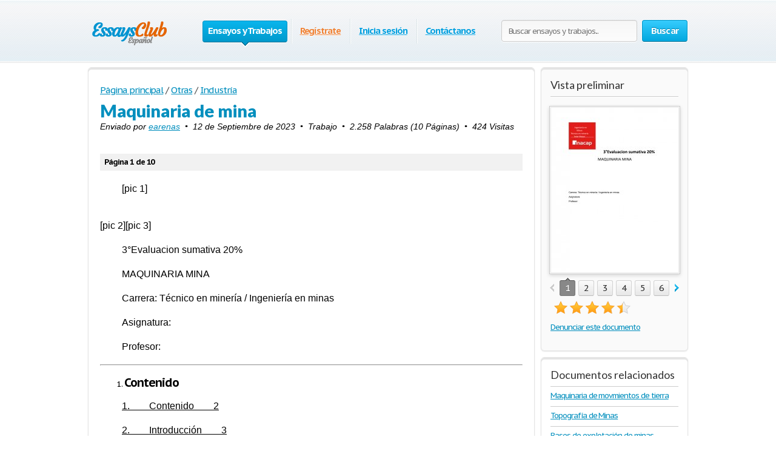

--- FILE ---
content_type: text/html; charset=UTF-8
request_url: https://es.essays.club/Otras/Industr%C3%ADa/Maquinaria-de-mina-224092.html
body_size: 8098
content:
<!DOCTYPE html>
<html xmlns="http://www.w3.org/1999/xhtml" lang="es">
<head>
	<meta charset="utf-8">
	<meta name="viewport" content="width=device-width, initial-scale=1">
	<title>Maquinaria de mina - Trabajo - earenas</title>
	<meta name="description" content="Lee este ensayo y más de 100,000 documentos de diversos temas. Maquinaria de mina. C:\Users\dupre_000\Downloads\Sin título-1-01.jpg 3°Evaluacion sumativa 20% MAQUINARIA MINA Carrera: Técnico en minería / Ingeniería en minas Asignatura: Profesor: ________________ 1. Contenido 1. Contenido 2 2. Introducción 3 3. Desarrollo 4 1) Historia del equipo y cómo surgió su creación. 4 2) Descripción del equipo minero asignado; (donde y como hace el..." />

	
	<link media="all" rel="stylesheet" href="/i/css/all.css">
	<link rel="icon" href="/i/favicon.png">
	<script type="text/javascript" src="/i/js/jquery-1.9.0.min.js"></script>
	<script type="text/javascript" src="/i/js/jquery.main.js"></script>
	<script type="text/javascript">var paper_count = '207776';</script>

	<link href="//fonts.googleapis.com/css?family=PT+Sans+Caption:400,700" rel="stylesheet" type="text/css">
	<link href="//fonts.googleapis.com/css?family=Lato:400,700,900" rel="stylesheet" type="text/css">
	<!--[if lt IE 9]><script src="//html5shiv.googlecode.com/svn/trunk/html5.js"></script><![endif]-->
	<!--[if lt IE 10]><script type="text/javascript" src="/i/js/pie.js"></script><![endif]-->
	<!--[if lt IE 9]><link rel="stylesheet" type="text/css" href="/i/css/ie.css" media="screen"/><![endif]-->

</head>
<!-- 0.050 -->
<body itemscope itemtype="http://schema.org/WebPage" class="">
<meta itemprop="name" content="Maquinaria de mina - Trabajo - earenas" />
<meta itemprop="description" content="Lee este ensayo y más de 100,000 documentos de diversos temas. Maquinaria de mina. C:\Users\dupre_000\Downloads\Sin título-1-01.jpg 3°Evaluacion sumativa 20% MAQUINARIA MINA Carrera: Técnico en minería / Ingeniería en minas Asignatura: Profesor: ________________ 1. Contenido 1. Contenido 2 2. Introducción 3 3. Desarrollo 4 1) Historia del equipo y cómo surgió su creación. 4 2) Descripción del equipo minero asignado; (donde y como hace el..." />


<!-- Google tag (gtag.js) -->
<script async src="https://www.googletagmanager.com/gtag/js?id=G-KMN2KH3NH0"></script>
<script>
  window.dataLayer = window.dataLayer || [];
  function gtag(){dataLayer.push(arguments);}
  gtag('js', new Date());

  gtag('config', 'G-KMN2KH3NH0');
</script>


	

	<div class="container">
		
		<div class="wrapper">
			
						
			<!-- Header -->
			<header class="header">

                                <div class="burger">
                                         <span></span>
                                          <span></span>
                                          <span></span>
                                 </div>
				
				
				<a class="logo-img" href="/">
					<img src="/i/i/logo.png" width="140" height="56" title="Essays.club - Ensayos gratis, notas de cursos, notas de libros, tareas, monografías y trabajos de investigación" alt="Essays.club - Ensayos gratis, notas de cursos, notas de libros, tareas, monografías y trabajos de investigación" />
				</a>
				
                                <span class="search-open">
                                        <i class="icon-search"></i>
                                </span>

				<form action="/tema.html" id="head_search_form" class="search-form" method="post">
					<fieldset>
						                                                        <input class="text search-input" type="text" name="q" value="" placeholder="Buscar ensayos y trabajos..." />
                                                						<span class="c-button big-button blue-button bold">
							<input type="submit" value="Buscar" />
							Buscar
						</span>
					</fieldset>
				</form>
				<nav class="navigation">
				<ul>
					
					<li class="active"><span>Ensayos y Trabajos<i>&nbsp;</i></span></li>
					
					<li><span><a href="/signup.html" style="color: #f08336;">Regístrate</a></span></li>
					<li><span><a href="/login.html">Inicia sesión</a></span></li>
					
					<li><span><a href="/contactanos.html">Contáctanos</a></span></li>
				</ul>
				</nav>
			</header>
			<script type="text/javascript">
				var toggle_head_search_input = 0;
			</script>
			<!-- end Header -->
			
			<div class="main">
								
				<div class="side-holder">
					
					<!-- content -->
					<div class="content">
						<div class="white-box content-box">
						<!-- Template Def -->
														
							<div id="popover_bg"><span class="close"></span></div>
							<div id="popover">
							</div>
														
							<div class="head-line">
								
								<ul class="breadcrumbs" vocab="https://schema.org/" typeof="BreadcrumbList">
									<li property="itemListElement" typeof="ListItem"><a href="/" property="item" typeof="WebPage"><span property="name">Página principal</span></a><meta property="position" content="1"></li>
									<li property="itemListElement" typeof="ListItem">/<a href="/Otras/page1.html" property="item" typeof="WebPage"><span property="name">Otras</span></a><meta property="position" content="2"></li>
																		<li property="itemListElement" typeof="ListItem">/<a href="/Otras/Industría/page1.html" property="item" typeof="WebPage"><span property="name">Industría</span></a><meta property="position" content="3"></li>
																	</ul>
							</div>
							
							<div class="paper" itemscope itemtype="http://schema.org/Article">
								<meta itemprop="description" content="C:\Users\dupre_000\Downloads\Sin título-1-01.jpg 3°Evaluacion sumativa 20% MAQUINARIA MINA Carrera: Técnico en minería / Ingeniería en minas Asignatura: Profesor: ________________ 1. Contenido 1. Contenido 2 2. Introducción 3 3. Desarrollo 4 1) Historia del equipo y cómo surgió su creación. 4 2) Descripción del equipo minero asignado; (donde y como hace el">
								<meta itemprop="mainEntityOfPage" content="/Otras/Industría/Maquinaria-de-mina-224092.html">
								<meta itemprop="datePublished" content="2023-09-12">
								<meta itemprop="dateModified" content="2023-09-12">
								<meta itemprop="headline" content="Maquinaria de mina">
								<meta itemprop="image" content="/previews/02240/2810178cd5c466564998fc7e1ee9dec6.jpg">
								<span itemprop="publisher" itemscope itemtype="https://schema.org/Organization">
									<meta itemprop="name" content="Essays.club">
									<span itemprop="logo" itemscope itemtype="https://schema.org/ImageObject">
										<meta itemprop="url" content="/i/i/logo.png">
									</span>
								</span>
								
								<h1>Maquinaria de mina</h1>

<p style="font-size:14px;text-indent: 0px; margin-top:0px;font-style: italic;">Enviado por <a itemprop="author" itemscope itemtype="https://schema.org/Person" href="/perfil/earenas.html"><meta itemprop="url" content="/perfil/earenas.html"><span itemprop="name">earenas</span></a>&nbsp;&nbsp;&bull;&nbsp;&nbsp;12 de Septiembre de 2023&nbsp;&nbsp;&bull;&nbsp;&nbsp;Trabajo&nbsp;&nbsp;&bull;&nbsp;&nbsp;2.258 Palabras (10 Páginas)&nbsp;&nbsp;&bull;&nbsp;&nbsp;424 Visitas</p>

								
								<div style="left: -15px;position: relative;width: 730px;"></div>

																<div style="padding:5px 7px; margin:15px 0px 0px; background: #F1F1F1;"><strong>Página 1 de 10</strong></div>
																
								<div>
								<div class="paper-text">
																		<div class="no-select">

																				<p><span>[pic 1]</span></p><p><span><br></span><span>[pic 2]</span><span>[pic 3]</span></p><p><span></span></p><p><span></span></p><p><span>3°Evaluacion sumativa 20%</span></p><p><span>MAQUINARIA MINA</span></p><p><span></span></p><p><span></span></p><p><span>Carrera: Técnico en minería / Ingeniería en minas </span></p><p><span>Asignatura: </span></p><p><span>Profesor: </span></p><hr><p><span></span></p><ol><li><h2><span>Contenido</span></h2></li></ol><p><span><u>1.        Contenido        2</u></span></p><p><span><u>2.        Introducción        3</u></span></p><p><span><u>3.        Desarrollo        4</u></span></p><p><span><u>1)        Historia del equipo y cómo surgió su creación.        4</u></span></p><p><span><u>2)        Descripción del equipo minero asignado; (donde y como hace el trabajo)        5</u></span></p><p><span><u>3)        Características del equipo: dimensiones, velocidades, partes del equipo, pendientes de trabajo, accionamiento (ruedas u orugas)        6</u></span></p><p><span><u>4)        Modelos (3) – marcas (3), del equipo minero asignado        7</u></span></p><p><span><u>5)        Ventajas (3) y desventajas (3), explicando cada una de ellas.        9</u></span></p><p><span><u>4.        Conclusión y recomendaciones        11</u></span></p><p><span><u>5.        Bibliografía        12</u></span></p><p><span></span></p><p><span></span></p><ol><li><h2><span>Introducción</span></h2></li></ol><ol><li><h2><span>Desarrollo</span></h2></li></ol><ol><li><h2><span>Historia del equipo y cómo surgió su creación.</span></h2></li></ol><p><span>La pala mecánica eléctrica es una máquina utilizada en la minería y la construcción para realizar tareas de excavación y carga de materiales a granel de manera eficiente. Su creación se remonta al desarrollo y avance de la tecnología de motores eléctricos y la evolución de las máquinas de excavación a lo largo del tiempo.</span></p><p><span>La historia de las palas mecánicas se inicia en el siglo XIX, con la aparición de las primeras máquinas de vapor utilizadas para trabajos de excavación en proyectos de ingeniería civil y minería. Estas primeras palas mecánicas eran operadas mediante sistemas de vapor, lo que las hacía menos eficientes y más difíciles de manejar.</span></p><p><span>El verdadero progreso hacia la creación de la pala mecánica eléctrica comenzó con la invención y el desarrollo de la electricidad y los motores eléctricos a finales del siglo XIX y principios del XX. Los motores eléctricos demostraron ser más eficientes y confiables en comparación con los motores de vapor, lo que permitió su aplicación en diversas industrias, incluida la minería.</span></p><p><span>El ingeniero estadounidense Frank W. Davis es acreditado por haber patentado la primera "Excavadora eléctrica" en 1904, que es considerada una de las primeras palas mecánicas eléctricas conocidas. Esta máquina presentaba un diseño básico con un brazo y cucharón montado sobre un chasis con ruedas, impulsado por un motor eléctrico. Sin embargo, en esta etapa inicial, las palas mecánicas eléctricas aún estaban en desarrollo y evolución.</span></p><p><span>A medida que avanzaba el siglo XX, otras empresas y fabricantes continuaron innovando y mejorando las palas mecánicas eléctricas, incorporando características como brazos articulados, sistemas hidráulicos y mejoras en la movilidad para aumentar su eficiencia y versatilidad en las operaciones mineras.</span></p>
									</div>
								</div>
																		<script async src="//pagead2.googlesyndication.com/pagead/js/adsbygoogle.js"></script>
<!-- adaptive_ec_1 -->
<ins class="adsbygoogle"
     style="display:block"
     data-ad-client="ca-pub-3555290947877327"
     data-ad-slot="4651915746"
     data-ad-format="auto"
     data-full-width-responsive="true"></ins>

<div id="gads_banner3"></div>
<script>
window.addEventListener('load', function () {
var gads_banner = "#gads_banner3";
$(window).scroll(function(){if($('*').is(gads_banner)) {$(gads_banner).replaceWith( '<script>(adsbygoogle = window.adsbygoogle || []).push({});<\/script>' );}});
if ( $(document).scrollTop()+$(window).height()-$(gads_banner).offset().top > 0 ) {if($('*').is(gads_banner)) {$(gads_banner).replaceWith( '<script>(adsbygoogle = window.adsbygoogle || []).push({});<\/script>' );}}
});
</script>
																	<div class="paper-text">
																		<div class="no-select">

																				<p><span>Con el tiempo, las palas mecánicas eléctricas se convirtieron en máquinas especializadas y de gran tamaño, capaces de manejar grandes volúmenes de material a granel en las operaciones mineras modernas. Gracias a su capacidad para excavar y cargar materiales de manera eficiente, las palas mecánicas eléctricas se convirtieron en una pieza fundamental en la industria minera, mejorando la productividad y seguridad en las operaciones de extracción de minerales y materiales.</span></p><p><span></span></p><p><span></span></p><ol><li><h2><span>Descripción del equipo minero asignado; (donde y como hace el trabajo)</span></h2></li></ol><p><span>La pala mecánica eléctrica es un equipo minero de gran tamaño y alta capacidad, utilizada principalmente en operaciones de minería a cielo abierto y proyectos de construcción. Estas palas se utilizan para realizar tareas de carga y descarga de materiales a granel, como roca, tierra, minerales y otros materiales en grandes cantidades.</span></p><p><span>Descripción del equipo:</span></p><p><span>Estructura</span><span>: La pala mecánica eléctrica consta de una estructura robusta y resistente montada sobre orugas o ruedas, lo que le permite moverse de manera efectiva por el terreno minero.</span></p><p><span>Brazo y cucharón</span><span>: La pala está equipada con un brazo articulado y un cucharón en su extremo, que es el componente responsable de la excavación y carga del material. El brazo puede tener diferentes longitudes y configuraciones para adaptarse a las necesidades específicas del trabajo.</span></p><p><span>Motor eléctrico</span><span>: El equipo está impulsado por un motor eléctrico potente que proporciona la energía necesaria para operar el sistema hidráulico y realizar las funciones de excavación y carga.</span></p><p><span>Sistema hidráulico</span><span>: Las palas mecánicas eléctricas utilizan un sistema hidráulico avanzado que permite el control preciso del movimiento del brazo y el cucharón. Los cilindros hidráulicos proporcionan la fuerza necesaria para levantar el cucharón y verter el material en los camiones de transporte.</span></p><p><span>Cabina del operador</span><span>: El operador de la pala se encuentra en una cabina espaciosa y equipada con controles modernos, pantallas y sistemas de asistencia para garantizar la seguridad y eficiencia durante las operaciones.</span></p><p><span>Cómo hace el trabajo</span><span>:</span></p><p><span>Excavación</span><span>: La pala mecánica eléctrica excava el material mediante el movimiento del brazo y el cucharón. El operador utiliza los controles hidráulicos para abrir y cerrar el cucharón y recoger grandes cantidades de material del banco o la zona de trabajo.</span></p><p><span>Carga</span><span>: Una vez que el cucharón está lleno, el brazo se levanta y se mueve hacia el lugar donde se deben cargar los camiones de transporte. El material se vierte en el camión mediante la inclinación del cucharón.</span></p><p><span>Transporte</span><span>: En algunas operaciones mineras, la pala mecánica eléctrica puede trabajar en combinación con camiones de transporte autónomos o con operadores para llevar el material excavado a la zona de acopio o a la planta de procesamiento.</span></p><p><span>Repetición del ciclo</span><span>: La pala mecánica eléctrica repite este ciclo de excavación y carga continuamente para mantener una producción eficiente y constante.</span></p><p><span>Estos equipos mineros son esenciales para operaciones a gran escala, ya que permiten la extracción y manipulación de grandes cantidades de material en un corto período de tiempo, mejorando significativamente la productividad y eficiencia de las operaciones mineras. Sin embargo, debido a su tamaño y potencia, es crucial que los operadores sean altamente capacitados y sigan rigurosas normas de seguridad durante el manejo de la pala mecánica eléctrica.</span></p>
									</div>
																	</div>
									<div class="no-select"><p>...</p></div>								</div>

								<div style="margin:20px 20px 20px 0px; text-align: center;"><script async src="//pagead2.googlesyndication.com/pagead/js/adsbygoogle.js"></script>
<!-- block_center_336_280_ec -->
<ins class="adsbygoogle"
     style="display:inline-block;width:336px;height:280px"
     data-ad-client="ca-pub-3555290947877327"
     data-ad-slot="8259988261"
     data-full-width-responsive="true"></ins>

<div id="gads_banner4"></div>
<script>
window.addEventListener('load', function () {
var gads_banner = "#gads_banner4";
$(window).scroll(function(){if($('*').is(gads_banner)) {$(gads_banner).replaceWith( '<script>(adsbygoogle = window.adsbygoogle || []).push({});<\/script>' );}});
if ( $(document).scrollTop()+$(window).height()-$(gads_banner).offset().top > 0 ) {if($('*').is(gads_banner)) {$(gads_banner).replaceWith( '<script>(adsbygoogle = window.adsbygoogle || []).push({});<\/script>' );}}
});
</script></div>

																<div style="padding: 10px 7px; margin: 15px 0px 22px; background: #F1F1F1;font-size: 14px;">
<div style="float: right;">
											<span>Descargar como</span>&nbsp;
										
										
																														<a style="font-size: 18px;font-variant: small-caps;font-weight: bold;" href="/signup.html?clk=download.txt" title="txt (13.4 Kb)">txt</a> (13.4 Kb)&nbsp;&nbsp;
																				<a style="font-size: 18px;font-variant: small-caps;font-weight: bold;" href="/signup.html?clk=download.pdf" title="pdf (190.3 Kb)">pdf</a> (190.3 Kb)&nbsp;&nbsp;
																				<a style="font-size: 18px;font-variant: small-caps;font-weight: bold;" href="/signup.html?clk=download.docx" title="docx (72.5 Kb)">docx</a> (72.5 Kb)&nbsp;&nbsp;
																				</div>
									
<a href="/signup.html">Leer 9 páginas más &#187;</a></div>
								

								<div class="holder" style="height: 60px;">
									<div class="l-col" style="display: none;">
										
									</div>
																		<div class="r-col">
										<div class="row">
																						<a style="font-size: 20px;" href="/signup.html" class="c-button big-button orange-button bold">Leer documento completo</a>									
																																	<a href="javascript:void(0);" class="c-button big-button green-button bold save-button" rel="224092" data-placeholder="Guardando…"><span class="save-icon"></span>Guardar</a>
																					</div>
									</div>

<div style="height: 34px;float: left;">
  <span style="color:#010101;margin: 6px 0 0 50px;padding: 3px 0 0 24px;background:url(/i/i/tick02.png) no-repeat 0 3px;display: block;height: 27px;">Disponible sólo en Essays.club</span>
</div>
								</div>

								<div style="left: -15px;position: relative;width: 730px;"><script async src="//pagead2.googlesyndication.com/pagead/js/adsbygoogle.js"></script>
<!-- adaptive_ec_2 -->
<ins class="adsbygoogle"
     style="display:block"
     data-ad-client="ca-pub-3555290947877327"
     data-ad-slot="9696358865"
     data-ad-format="auto"
     data-full-width-responsive="true"></ins>

<div id="gads_banner6"></div>
<script>
window.addEventListener('load', function () {
var gads_banner = "#gads_banner6";
$(window).scroll(function(){if($('*').is(gads_banner)) {$(gads_banner).replaceWith( '<script>(adsbygoogle = window.adsbygoogle || []).push({});<\/script>' );}});
if ( $(document).scrollTop()+$(window).height()-$(gads_banner).offset().top > 0 ) {if($('*').is(gads_banner)) {$(gads_banner).replaceWith( '<script>(adsbygoogle = window.adsbygoogle || []).push({});<\/script>' );}}
});
</script></div>
								
							</div>

							<script type="text/javascript" charset="utf-8">
							var gp2 = '_02240_';
							var gallery_path = 'previews' + '/' + gp2.substring( 1, 6 ); gallery_path = '/' + gallery_path;
							var _gallery = "2810178cd5c466564998fc7e1ee9dec6,afba78b0e7945d870042e449d24c52df,160ffefdacce30747ba6c59e95c9aa70,1dd021ac0d35467b2fadc9ec6f875dd9,4173574c6e614aac4c5a8ceb2dcfac5f,48e544271c51da6cc7fc409bdde3b4dc,070452aed253b8779f3e4ffc6eacc898,f5c9778b4227338acc45d49543d2a742,7c97da219788bd9ec827b7d26d71ccda,ed32bdb5de110463658bf459695faff9,7f007253846db477a34911d97238ee1d,bb734ee1f5c63e43f979d68ca4d6cdbb".split(",");
							var previews = "2810178cd5c466564998fc7e1ee9dec6,afba78b0e7945d870042e449d24c52df,160ffefdacce30747ba6c59e95c9aa70,1dd021ac0d35467b2fadc9ec6f875dd9,4173574c6e614aac4c5a8ceb2dcfac5f,48e544271c51da6cc7fc409bdde3b4dc,070452aed253b8779f3e4ffc6eacc898,f5c9778b4227338acc45d49543d2a742,7c97da219788bd9ec827b7d26d71ccda,ed32bdb5de110463658bf459695faff9,7f007253846db477a34911d97238ee1d,bb734ee1f5c63e43f979d68ca4d6cdbb".split(",");
							var document_title=decodeURIComponent('Maquinaria+de+mina');
							var blur = "0,0,0,0,0,0,0,0,0,0,0,0".split(",");
							var blur_title='ÚNASE AHORA <br/> para leer este documento';
							var blur_btn_text='Registrarse';
							var blur_btn_href='/signup.html';
							var _page='Página';
							var blur_advantages = ['Acceso a 207.000+ documentos de investigación','Únase a 68.000+ otros estudiantes','Ensayos y Trabajos de alta calidad'];
							</script>
						</div>
					</div>
					<!-- end content -->
					
					<!-- aside -->
					<aside class="aside">
																		<div id="savedBox"></div>
																		
						<div class="aside-box gray-box">
							<div class="box-head">Vista preliminar</div>
														<div class="gallery-holder">
								<ul class="gallery">
								</ul>
								<div class="switch-holder">
									<a href="#" class="prev">prev</a>
									<a href="#" class="next">next</a>
									<div class="holder">
										<ul class="paging">
										</ul>
									</div>
								</div>
							</div>
							
							<!--<div class="rating-block" itemprop="aggregateRating" itemscope="itemscope" itemtype="http://schema.org/AggregateRating">
							<meta content="4.5" itemprop="ratingValue">
							<meta content="1" itemprop="ratingCount">-->

							<div class="rating-block">

								<div class="rating-holder" rel="224092">
									<div class="rating" style="width:90%;">
										<ul>
											<li></li>
											<li></li>
											<li></li>
											<li></li>
											<li></li>
										</ul>
									</div>
								</div>
								<span class="text"></span>
								
							</div>
<p><a href="/report.html">Denunciar este documento</a></p>
						</div>
						
						
						<div class="aside-box white-box">
							<h3 class="box-head">Documentos relacionados</h3>
							<ul class="events-list essays">
																<li>
									<a title="Maquinaria de movmientos de tierra" href="/Otras/Temas-variados/Maquinaria-de-movmientos-de-tierra-700.html">Maquinaria de movmientos de tierra</a>
								</li>
																<li>
									<a title="Topografía de Minas" href="/Otras/Temas-variados/Topografía-de-Minas-4454.html">Topografía de Minas</a>
								</li>
																<li>
									<a title="Bases de explotación de minas." href="/Otras/Temas-variados/Bases-de-explotación-de-minas-6585.html">Bases de explotación de minas.</a>
								</li>
																<li>
									<a title="Proyecto maquinaria" href="/Otras/Temas-variados/Proyecto-maquinaria-7405.html">Proyecto maquinaria</a>
								</li>
																<li>
									<a title="Introducción a la Explotación de Minas" href="/Otras/Temas-variados/Introducción-a-la-Explotación-de-Minas-7551.html">Introducción a la Explotación de Minas</a>
								</li>
																<li>
									<a title="“Principales factores que influyen en la alta tasa de mortalidad materna aun cuando las mujeres se realizan los chequeos de lugar en el hospital materno infantil san Lorenzo de los mina" href="/Ciencias-humanas/Negocios/Principales-factores-que-influyen-en-la-alta-tasa-11081.html">“Principales factores que influyen en la alta tasa de mortalidad materna aun cuando las mujeres se realizan los chequeos de lugar en el hospital materno infantil san Lorenzo de los mina</a>
								</li>
																<li>
									<a title="GENERALIDADES DE LA MAQUINARIA PESADA" href="/Otras/Tecnología/GENERALIDADES-DE-LA-MAQUINARIA-PESADA-14780.html">GENERALIDADES DE LA MAQUINARIA PESADA</a>
								</li>
																<li>
									<a title="MAQUINARIA PESAUERA" href="/Otras/Tecnología/MAQUINARIA-PESAUERA-16505.html">MAQUINARIA PESAUERA</a>
								</li>
																<li>
									<a title="Las minas de Bolivia y México fueron explotadas sin medida" href="/Ciencias-sociales/Filosofía/Las-minas-de-Bolivia-y-México-fueron-explotadas-16817.html">Las minas de Bolivia y México fueron explotadas sin medida</a>
								</li>
																<li>
									<a title="Mantenimiento de Maquinaria Pesada" href="/Otras/Tecnología/Mantenimiento-de-Maquinaria-Pesada-16910.html">Mantenimiento de Maquinaria Pesada</a>
								</li>
																<li>
									<a title="COMPLEJO MINERO DE LA OROYA Y DE LA MINA COBRIZA DE PERU" href="/Ciencias-sociales/Sociología-y-trabajo-social/COMPLEJO-MINERO-DE-LA-OROYA-Y-DE-LA-17702.html">COMPLEJO MINERO DE LA OROYA Y DE LA MINA COBRIZA DE PERU</a>
								</li>
																<li>
									<a title="EL LEGADO DE BABBAGE: LOS ORÍGENES DE LA MICROECONOMÍA EN LA ECONOMÍA DE LAS MAQUINARIAS Y FABRICACIONES" href="/Ciencias-humanas/Economía/EL-LEGADO-DE-BABBAGE-LOS-ORÍGENES-DE-LA-18279.html">EL LEGADO DE BABBAGE: LOS ORÍGENES DE LA MICROECONOMÍA EN LA ECONOMÍA DE LAS MAQUINARIAS Y FABRICACIONES</a>
								</li>
																<li>
									<a title="Equipos y Maquinarias en los Procesos Industriales. Sistemas de Protección de Seguridad Industrial" href="/Otras/Temas-variados/Equipos-y-Maquinarias-en-los-Procesos-Industriales-Sistemas-20998.html">Equipos y Maquinarias en los Procesos Industriales. Sistemas de Protección de Seguridad Industrial</a>
								</li>
																<li>
									<a title="PLAN DE MANTENIMIENTO PARA LAS MAQUINARIAS Y EQUIPOS EN EL ÁREA DE REPARACIONES DE LA EMPRESA EMBRAGUES LUK.C.A." href="/Otras/Tecnología/PLAN-DE-MANTENIMIENTO-PARA-LAS-MAQUINARIAS-Y-EQUIPOS-21312.html">PLAN DE MANTENIMIENTO PARA LAS MAQUINARIAS Y EQUIPOS EN EL ÁREA DE REPARACIONES DE LA EMPRESA EMBRAGUES LUK.C.A.</a>
								</li>
															</ul>
						</div>
												
						

												<!--
						<div class="advertising"></div>
						-->
					</aside>
					<!-- end aside -->
					
				</div>

								
			</div>
		</div>
	</div>
	
		
	<!-- Footer -->
	<footer class="footer">
		<div class="holder">
			<div class="copyright">&copy; 2014&ndash;2026 <a href="https://www.essays.club/">Essays.club</a><br />Ensayos gratis, Tareas y Monografías</div>
			<nav class="footer-nav">
				<ul>
					<li><a href="/documentos.html">Ensayos y Trabajos</a></li>
										<li><a href="/signup.html">Regístrate</a></li>
					<li><a href="/login.html">Inicia sesión</a></li>
									</ul>
				<ul>
					<li><a href="/tema.html">Search</a></li>
					<li><!--<a href="/faq.html">-->Ayuda<!--</a>--></li>
					<li><a href="/contactanos.html">Contáctanos</a></li>
				</ul>
				<ul>
					<li><a href="/sitemap.html">Mapa del sitio</a></li>
					<li><a href="https://en.essays.club/privacy.html" target="_blank">Política de privacidad</a></li>
					<li><a href="https://en.essays.club/terms.html" target="_blank">Términos de servicio</a></li>
				</ul>
			</nav>

			<nav class="footer-nav" style="margin-left:75px">
				<ul>
					<li><a href="https://en.essays.club/">English</a></li>
					<li><a href="https://fr.essays.club/">Français</a></li>
</ul><ul>
					<li><a href="https://pt.essays.club/">Português</a></li>
					<li><a href="https://ru.essays.club/">Русский</a></li>
				</ul>
			</nav>
		</div>
	</footer>
	<!-- end Footer -->


	<script type="text/javascript" src="/i/js/input-type-file.js"></script>
	<script type="text/javascript" src="/i/js/jquery.form.min.js"></script>

		<script type="text/javascript" src="/i/js/blur.js"></script>
	<script type="text/javascript" src="/i/js/sly.min.js"></script>
	<script type="text/javascript" src="/i/js/jquery.easing-1.3.min.js"></script>
	</body>
</html>